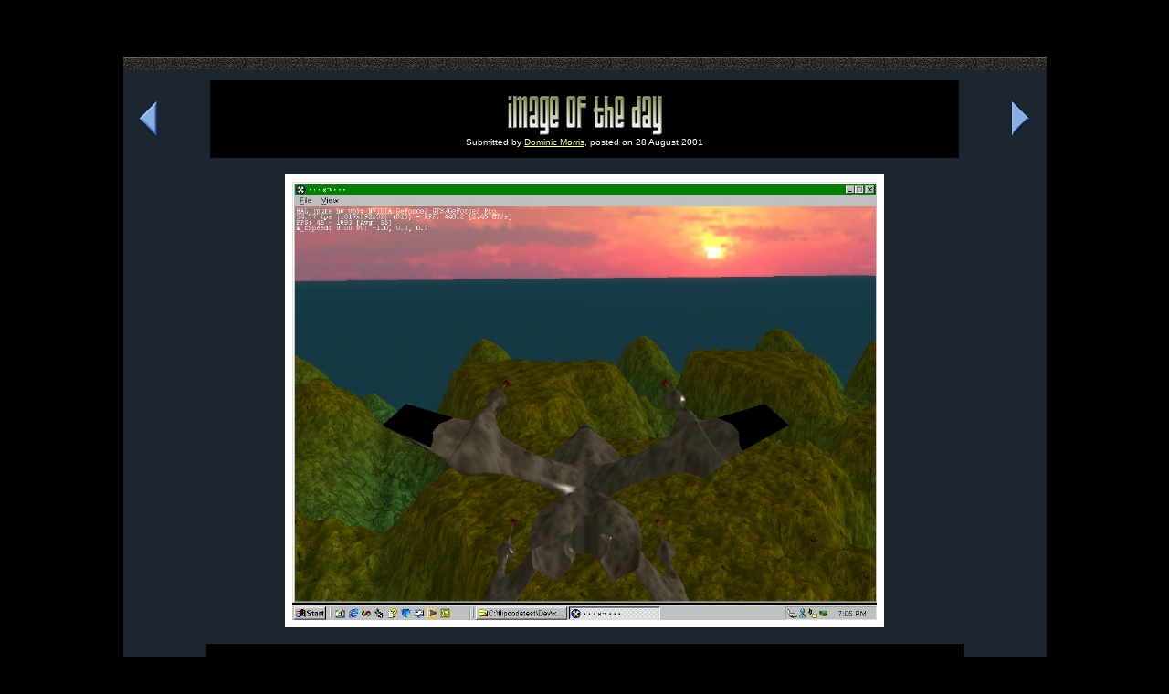

--- FILE ---
content_type: text/html; charset=UTF-8
request_url: https://flipcode.net/archives/08-28-2001.shtml
body_size: 7024
content:
<html>
<head><title>flipcode IOTD - Dominic Morris (08-28-2001)</title>
<style type="text/css">


a.menulink:link    {color: #b9ffd0; }
a.menulink:visited {color: #b9ffd0; }
a.menulink:active  {color: #b9ffd0; }

a.menulinkempty:link    {color: #b9ffd0; }
a.menulinkempty:visited {color: #b9ffd0; }
a.menulinkempty:active  {color: #b9ffd0; }
a.menulinkempty:link, a.menulinkempty:visited, a.menulinkempty:active {text-decoration: none}

a.orangelink:link    { color:#FFAB04; }
a.orangelink:visited { color:#FFAB04; }
a.orangelink:active  { color:#FFAB04; }

a.palegreen:link    {color: #b9ffd0; }
a.palegreen:visited {color: #b9ffd0; }
a.palegreen:active  {color: #b9ffd0; }

a.bluelink:link    { color:#03F0FF; }
a.bluelink:visited { color:#03F0FF; }
a.bluelink:active  { color:#03F0FF; }

a.softyellow:link     { color:#FFFCA9; }
a.softyellow:visited  { color:#FFFCA9; }
a.softyellow:active   { color:#FFFCA9; }

a.nounderline:link        {color: #FFFCA9; }
a.nounderline:visited     {color: #FFFCA9; }
a.nounderline:active      {color: #FFFCA9; }
a.nounderline:link, a.nounderline:visited, a.nounderline:active {text-decoration: none}

<!--
#code_comment { font-family:Courier,Courier New; font-size:12px; color:#007f00; }
#code_text    { font-family:Courier,Courier New; font-size:12px; color:#000000; }
#code_keyword { font-family:Courier,Courier New; font-size:12px; color:#0000FF; }
-->

</style>
</head>
<body bgcolor="#000000" text="#ffffff" link="#FFFCA9" vlink="#FFFCA9" alink="#FFFCA9">
<center>
<br>
<script type="text/javascript"><!--
google_ad_client = "pub-3512250068614659";
//728x90, created 1/8/08
google_ad_slot = "8394943283";
google_ad_width = 728;
google_ad_height = 90;
//--></script>
<script type="text/javascript"
src="http://pagead2.googlesyndication.com/pagead/show_ads.js">
</script>
<br>
<script type="text/javascript">

  var _gaq = _gaq || [];
  _gaq.push(['_setAccount', 'UA-34093616-1']);
  _gaq.push(['_setDomainName', 'flipcode.com']);
  _gaq.push(['_setAllowLinker', true]);
  _gaq.push(['_trackPageview']);

  (function() {
    var ga = document.createElement('script'); ga.type = 'text/javascript'; ga.async = true;
    ga.src = ('https:' == document.location.protocol ? 'https://ssl' : 'http://www') + '.google-analytics.com/ga.js';
    var s = document.getElementsByTagName('script')[0]; s.parentNode.insertBefore(ga, s);
  })();

</script>


<br>
<center>
<table width="80%" bgcolor="#1D2530" border=0 cellspacing=0 cellpadding=0>
<tr><td>
<center><table cellspacing=0 cellpadding=2 border=0 width="100%"><tr><td background="comments_bar2.jpg" bgcolor="#333333" width="100" valign="center"><font size=1>&nbsp;</font></td></tr></table></center>
<center>
<font size=1><br></font>

<center>
<table width="99%" cellspacing=0 cellpadding=12 border=0>
<tr>
  <td width="9%"><a href="08-27-2001.shtml"><img src="bigarrow-left.gif" border=0></a></td>
  <td width="82%" bgcolor="#000000" align="center">
  <a class="nounderline" href="iotd.shtml"><img src="logo_iotd.jpg" border=0></a><br>
<font face="Verdana, Tahoma, Helvetica" size=1>Submitted by <!--GO AWAY SPAM!!!--><script language="javascript">document.write('<a href=\"mailto:' + ''    
+ '' + '' + ''    
+''    
+''    
+''    
+''    
+''    
+''    
+ 'dominic.morris' + ''    
+ '@' + 'eidosnet' + ''    
+''    
+''    
+''    
+ '.' + ''    
+''    
+''    
+''    
+''    
+''    
+ 'co.uk\">' + 'Dominic Morris' + '</a>')</script>, posted on 28 August 2001</font>
  </td>
  <td width="9%" align="right"><a href="08-30-2001.shtml"><img src="bigarrow-right.gif" border=0></a></td>
</tr>
</table>
</center>
<br>
<img src="08-28-2001.jpg" border=8>
<br><br>


<table width="82%" bgcolor="#000000" border=0 cellspacing=0 cellpadding=20>
<tr><td>
<font face="Verdana, Tahoma, Helvetica" size=2><font color="#ffffcc">
Image Description, by <!--GO AWAY SPAM!!!--><script language="javascript">document.write('<a href=\"mailto:' + ''    
+ '' + '' + ''    
+''    
+''    
+''    
+''    
+''    
+''    
+ 'dominic.morris' + ''    
+ '@' + 'eidosnet' + ''    
+''    
+''    
+''    
+ '.' + ''    
+''    
+''    
+''    
+''    
+''    
+ 'co.uk\">' + 'Dominic Morris' + '</a>')</script></font>
<font size=1><br><img src="line_grey.png"><br><br></font>
This is a combination of yet another terrain algo. and some basic physics
for flight modelling. It's nothing special, and will only look right on
geforce series: it's been developed and tested on a GF2 GTS.
<br><br>

VC6 source and Win32 EXE are available at
<a href="http://62.255.178.44/x7d_flipcode.zip">http://62.255.178.44/x7d_flipcode.zip</a> and
<a href="http://62.255.178.44/x7d_flipcode_source.zip">http://62.255.178.44/x7d_flipcode_source.zip</a>. 
Press Alt+1 when you run it, to move the camera to flight mode). Cursor keys accelerate and break, stear
w/ the mouse. Ctrl+Alt+1,2 and 3 change the fighter's skin, and Alt+S and
AlT+1 are the two camera modes. Ctrl+W for wireframe. Apologies in advance
for any bugs!
<br><br>
The only thing that I'm really proud of in it is the performance increase
that I've got compared to my last app. I get a throughput of around 3MT/s
which is much better than my previous effort. Also collision-detection
doesn't kill performance as it used to before...
<br><br>
Tech stuff:<br>
terrain heightmap is 512x512 split into 8x8 patches.
each patch is precomputed at 64x64, 32x32, 16x16, 8x8 and 4x4.
patches are organized in a quadtree for vis. culling.
texturing is 2 tex single-pass with fixed-function shading - this is where
non-gforce cards screw up!
<br><br>
Hope you like it!
<br><br>
dom.


<br><br>
</font>
</td>
</tr>
</table>

<br>
<center>
<table width="99%" cellspacing=0 cellpadding=12 border=0>
<tr>
  <td width="10%"><a href="08-27-2001.shtml"><img src="bigarrow-left.gif" border=0><font face="Tahoma, Verdana, Helvetica" size=1><br>[prev]</font></a></td>
  <td width="80%" align="center">
  <font face="Verdana, Tahoma" color="#ffffff" size=2>
  <b><a href="iotd.shtml">Image of the Day Gallery</a></b><br>
  <b><a href="">www.flipcode.com</a></b>
  </font>
  </td>
  <td width="10%" align="right"><a href="08-30-2001.shtml"><img src="bigarrow-right.gif" border=0><font face="Tahoma, Verdana, Helvetica" size=1><br>[next]</font></a></td>
</tr>
</table>
</center>

<br><br>
</center> 
<center><table cellspacing=0 cellpadding=2 border=0 width="100%"><tr><td background="comments_bar2.jpg" bgcolor="#333333" width="100" valign="center"><font size=1>&nbsp;</font></td></tr></table></center>
</td></tr></table><a name="comments">
<br><br>

</center>

<center><font face="Arial, Helvetica" size=1><font face="Helvetica,Tahoma,Verdana" size=1>Copyright 1999-2008 (C) FLIPCODE.COM and/or the original content author(s).  All rights reserved.</font> <center><font face="Helvetica,Tahoma,Verdana" size=1>Please read our <a href="terms.shtml">Terms</a>, <a href="terms.shtml">Conditions</a>, and <a href="terms.shtml">Privacy information</a>.</font></center></font></center>
<br>
</body>
</html>

